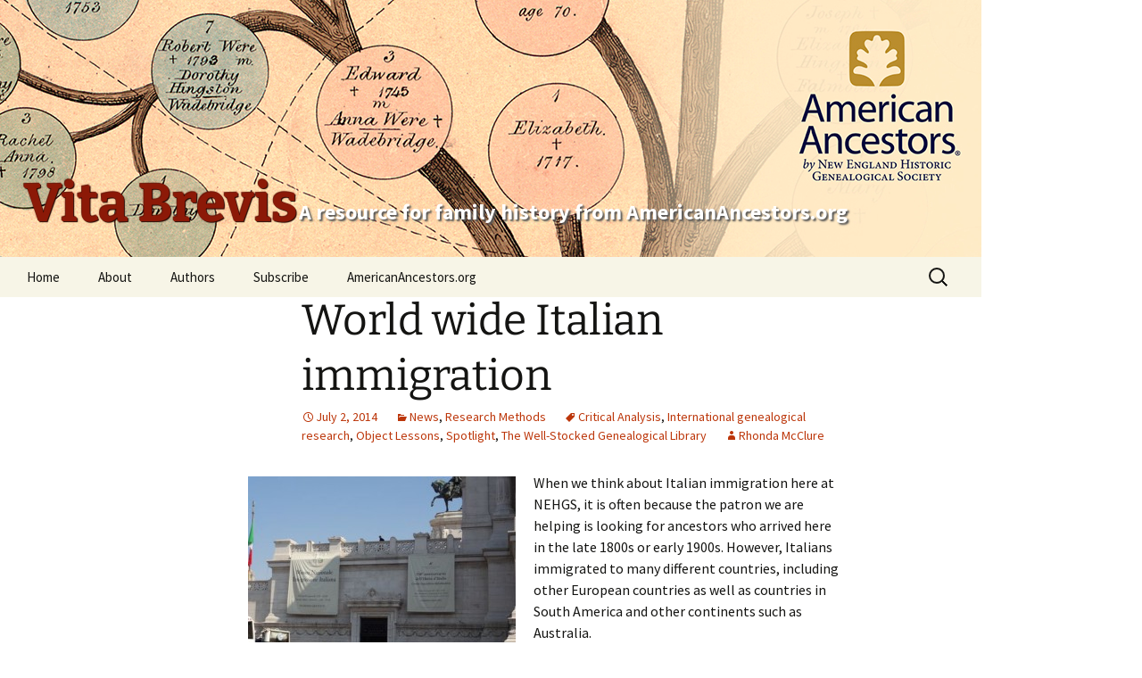

--- FILE ---
content_type: text/html; charset=UTF-8
request_url: https://wp.vitabrevis.americanancestors.org/2014/07/world-wide-italian-immigration/
body_size: 87000
content:
<!DOCTYPE html>
<!--[if IE 7]>
<html class="ie ie7" lang="en-US">
<![endif]-->
<!--[if IE 8]>
<html class="ie ie8" lang="en-US">
<![endif]-->
<!--[if !(IE 7) | !(IE 8)  ]><!-->
<html lang="en-US">
<!--<![endif]-->
<head>
<!-- Google tag (gtag.js) -->
<script async src="https://www.googletagmanager.com/gtag/js?id=G-WYYBXMV5KQ"></script>
<script>
  window.dataLayer = window.dataLayer || [];
  function gtag(){dataLayer.push(arguments);}
  gtag('js', new Date());

  gtag('config', 'G-WYYBXMV5KQ');
</script>
	<script src="//cdn.optimizely.com/js/569740985.js"></script>
	<meta charset="UTF-8">
	<meta name="robots" content="noindex">
	<meta name="viewport" content="width=device-width">
	<title>World wide Italian immigration | Vita Brevis</title>
	<link rel="profile" href="http://gmpg.org/xfn/11">
	<link rel="pingback" href="https://wp.vitabrevis.americanancestors.org/xmlrpc.php">
	<!--[if lt IE 9]>
	<script src="https://wp.vitabrevis.americanancestors.org/wp-content/themes/twentythirteen/js/html5.js"></script>
	<![endif]-->
	<meta name='robots' content='max-image-preview:large' />
<link rel='dns-prefetch' href='//secure.gravatar.com' />
<link rel='dns-prefetch' href='//v0.wordpress.com' />
<link rel='dns-prefetch' href='//jetpack.wordpress.com' />
<link rel='dns-prefetch' href='//s0.wp.com' />
<link rel='dns-prefetch' href='//public-api.wordpress.com' />
<link rel='dns-prefetch' href='//0.gravatar.com' />
<link rel='dns-prefetch' href='//1.gravatar.com' />
<link rel='dns-prefetch' href='//2.gravatar.com' />
<link rel="alternate" type="application/rss+xml" title="Vita Brevis &raquo; Feed" href="https://wp.vitabrevis.americanancestors.org/feed/" />
<link rel="alternate" type="application/rss+xml" title="Vita Brevis &raquo; Comments Feed" href="https://wp.vitabrevis.americanancestors.org/comments/feed/" />
<link rel="alternate" type="application/rss+xml" title="Vita Brevis &raquo; World wide Italian immigration Comments Feed" href="https://wp.vitabrevis.americanancestors.org/2014/07/world-wide-italian-immigration/feed/" />
<script>
window._wpemojiSettings = {"baseUrl":"https:\/\/s.w.org\/images\/core\/emoji\/14.0.0\/72x72\/","ext":".png","svgUrl":"https:\/\/s.w.org\/images\/core\/emoji\/14.0.0\/svg\/","svgExt":".svg","source":{"concatemoji":"https:\/\/wp.vitabrevis.americanancestors.org\/wp-includes\/js\/wp-emoji-release.min.js?ver=6.4.7"}};
/*! This file is auto-generated */
!function(i,n){var o,s,e;function c(e){try{var t={supportTests:e,timestamp:(new Date).valueOf()};sessionStorage.setItem(o,JSON.stringify(t))}catch(e){}}function p(e,t,n){e.clearRect(0,0,e.canvas.width,e.canvas.height),e.fillText(t,0,0);var t=new Uint32Array(e.getImageData(0,0,e.canvas.width,e.canvas.height).data),r=(e.clearRect(0,0,e.canvas.width,e.canvas.height),e.fillText(n,0,0),new Uint32Array(e.getImageData(0,0,e.canvas.width,e.canvas.height).data));return t.every(function(e,t){return e===r[t]})}function u(e,t,n){switch(t){case"flag":return n(e,"\ud83c\udff3\ufe0f\u200d\u26a7\ufe0f","\ud83c\udff3\ufe0f\u200b\u26a7\ufe0f")?!1:!n(e,"\ud83c\uddfa\ud83c\uddf3","\ud83c\uddfa\u200b\ud83c\uddf3")&&!n(e,"\ud83c\udff4\udb40\udc67\udb40\udc62\udb40\udc65\udb40\udc6e\udb40\udc67\udb40\udc7f","\ud83c\udff4\u200b\udb40\udc67\u200b\udb40\udc62\u200b\udb40\udc65\u200b\udb40\udc6e\u200b\udb40\udc67\u200b\udb40\udc7f");case"emoji":return!n(e,"\ud83e\udef1\ud83c\udffb\u200d\ud83e\udef2\ud83c\udfff","\ud83e\udef1\ud83c\udffb\u200b\ud83e\udef2\ud83c\udfff")}return!1}function f(e,t,n){var r="undefined"!=typeof WorkerGlobalScope&&self instanceof WorkerGlobalScope?new OffscreenCanvas(300,150):i.createElement("canvas"),a=r.getContext("2d",{willReadFrequently:!0}),o=(a.textBaseline="top",a.font="600 32px Arial",{});return e.forEach(function(e){o[e]=t(a,e,n)}),o}function t(e){var t=i.createElement("script");t.src=e,t.defer=!0,i.head.appendChild(t)}"undefined"!=typeof Promise&&(o="wpEmojiSettingsSupports",s=["flag","emoji"],n.supports={everything:!0,everythingExceptFlag:!0},e=new Promise(function(e){i.addEventListener("DOMContentLoaded",e,{once:!0})}),new Promise(function(t){var n=function(){try{var e=JSON.parse(sessionStorage.getItem(o));if("object"==typeof e&&"number"==typeof e.timestamp&&(new Date).valueOf()<e.timestamp+604800&&"object"==typeof e.supportTests)return e.supportTests}catch(e){}return null}();if(!n){if("undefined"!=typeof Worker&&"undefined"!=typeof OffscreenCanvas&&"undefined"!=typeof URL&&URL.createObjectURL&&"undefined"!=typeof Blob)try{var e="postMessage("+f.toString()+"("+[JSON.stringify(s),u.toString(),p.toString()].join(",")+"));",r=new Blob([e],{type:"text/javascript"}),a=new Worker(URL.createObjectURL(r),{name:"wpTestEmojiSupports"});return void(a.onmessage=function(e){c(n=e.data),a.terminate(),t(n)})}catch(e){}c(n=f(s,u,p))}t(n)}).then(function(e){for(var t in e)n.supports[t]=e[t],n.supports.everything=n.supports.everything&&n.supports[t],"flag"!==t&&(n.supports.everythingExceptFlag=n.supports.everythingExceptFlag&&n.supports[t]);n.supports.everythingExceptFlag=n.supports.everythingExceptFlag&&!n.supports.flag,n.DOMReady=!1,n.readyCallback=function(){n.DOMReady=!0}}).then(function(){return e}).then(function(){var e;n.supports.everything||(n.readyCallback(),(e=n.source||{}).concatemoji?t(e.concatemoji):e.wpemoji&&e.twemoji&&(t(e.twemoji),t(e.wpemoji)))}))}((window,document),window._wpemojiSettings);
</script>
<style id='wp-emoji-styles-inline-css'>

	img.wp-smiley, img.emoji {
		display: inline !important;
		border: none !important;
		box-shadow: none !important;
		height: 1em !important;
		width: 1em !important;
		margin: 0 0.07em !important;
		vertical-align: -0.1em !important;
		background: none !important;
		padding: 0 !important;
	}
</style>
<link rel='stylesheet' id='wp-block-library-css' href='https://wp.vitabrevis.americanancestors.org/wp-includes/css/dist/block-library/style.min.css?ver=6.4.7' media='all' />
<style id='wp-block-library-theme-inline-css'>
.wp-block-audio figcaption{color:#555;font-size:13px;text-align:center}.is-dark-theme .wp-block-audio figcaption{color:hsla(0,0%,100%,.65)}.wp-block-audio{margin:0 0 1em}.wp-block-code{border:1px solid #ccc;border-radius:4px;font-family:Menlo,Consolas,monaco,monospace;padding:.8em 1em}.wp-block-embed figcaption{color:#555;font-size:13px;text-align:center}.is-dark-theme .wp-block-embed figcaption{color:hsla(0,0%,100%,.65)}.wp-block-embed{margin:0 0 1em}.blocks-gallery-caption{color:#555;font-size:13px;text-align:center}.is-dark-theme .blocks-gallery-caption{color:hsla(0,0%,100%,.65)}.wp-block-image figcaption{color:#555;font-size:13px;text-align:center}.is-dark-theme .wp-block-image figcaption{color:hsla(0,0%,100%,.65)}.wp-block-image{margin:0 0 1em}.wp-block-pullquote{border-bottom:4px solid;border-top:4px solid;color:currentColor;margin-bottom:1.75em}.wp-block-pullquote cite,.wp-block-pullquote footer,.wp-block-pullquote__citation{color:currentColor;font-size:.8125em;font-style:normal;text-transform:uppercase}.wp-block-quote{border-left:.25em solid;margin:0 0 1.75em;padding-left:1em}.wp-block-quote cite,.wp-block-quote footer{color:currentColor;font-size:.8125em;font-style:normal;position:relative}.wp-block-quote.has-text-align-right{border-left:none;border-right:.25em solid;padding-left:0;padding-right:1em}.wp-block-quote.has-text-align-center{border:none;padding-left:0}.wp-block-quote.is-large,.wp-block-quote.is-style-large,.wp-block-quote.is-style-plain{border:none}.wp-block-search .wp-block-search__label{font-weight:700}.wp-block-search__button{border:1px solid #ccc;padding:.375em .625em}:where(.wp-block-group.has-background){padding:1.25em 2.375em}.wp-block-separator.has-css-opacity{opacity:.4}.wp-block-separator{border:none;border-bottom:2px solid;margin-left:auto;margin-right:auto}.wp-block-separator.has-alpha-channel-opacity{opacity:1}.wp-block-separator:not(.is-style-wide):not(.is-style-dots){width:100px}.wp-block-separator.has-background:not(.is-style-dots){border-bottom:none;height:1px}.wp-block-separator.has-background:not(.is-style-wide):not(.is-style-dots){height:2px}.wp-block-table{margin:0 0 1em}.wp-block-table td,.wp-block-table th{word-break:normal}.wp-block-table figcaption{color:#555;font-size:13px;text-align:center}.is-dark-theme .wp-block-table figcaption{color:hsla(0,0%,100%,.65)}.wp-block-video figcaption{color:#555;font-size:13px;text-align:center}.is-dark-theme .wp-block-video figcaption{color:hsla(0,0%,100%,.65)}.wp-block-video{margin:0 0 1em}.wp-block-template-part.has-background{margin-bottom:0;margin-top:0;padding:1.25em 2.375em}
</style>
<link rel='stylesheet' id='mediaelement-css' href='https://wp.vitabrevis.americanancestors.org/wp-includes/js/mediaelement/mediaelementplayer-legacy.min.css?ver=4.2.17' media='all' />
<link rel='stylesheet' id='wp-mediaelement-css' href='https://wp.vitabrevis.americanancestors.org/wp-includes/js/mediaelement/wp-mediaelement.min.css?ver=6.4.7' media='all' />
<style id='jetpack-sharing-buttons-style-inline-css'>
.jetpack-sharing-buttons__services-list{display:flex;flex-direction:row;flex-wrap:wrap;gap:0;list-style-type:none;margin:5px;padding:0}.jetpack-sharing-buttons__services-list.has-small-icon-size{font-size:12px}.jetpack-sharing-buttons__services-list.has-normal-icon-size{font-size:16px}.jetpack-sharing-buttons__services-list.has-large-icon-size{font-size:24px}.jetpack-sharing-buttons__services-list.has-huge-icon-size{font-size:36px}@media print{.jetpack-sharing-buttons__services-list{display:none!important}}.editor-styles-wrapper .wp-block-jetpack-sharing-buttons{gap:0;padding-inline-start:0}ul.jetpack-sharing-buttons__services-list.has-background{padding:1.25em 2.375em}
</style>
<style id='classic-theme-styles-inline-css'>
/*! This file is auto-generated */
.wp-block-button__link{color:#fff;background-color:#32373c;border-radius:9999px;box-shadow:none;text-decoration:none;padding:calc(.667em + 2px) calc(1.333em + 2px);font-size:1.125em}.wp-block-file__button{background:#32373c;color:#fff;text-decoration:none}
</style>
<style id='global-styles-inline-css'>
body{--wp--preset--color--black: #000000;--wp--preset--color--cyan-bluish-gray: #abb8c3;--wp--preset--color--white: #fff;--wp--preset--color--pale-pink: #f78da7;--wp--preset--color--vivid-red: #cf2e2e;--wp--preset--color--luminous-vivid-orange: #ff6900;--wp--preset--color--luminous-vivid-amber: #fcb900;--wp--preset--color--light-green-cyan: #7bdcb5;--wp--preset--color--vivid-green-cyan: #00d084;--wp--preset--color--pale-cyan-blue: #8ed1fc;--wp--preset--color--vivid-cyan-blue: #0693e3;--wp--preset--color--vivid-purple: #9b51e0;--wp--preset--color--dark-gray: #141412;--wp--preset--color--red: #bc360a;--wp--preset--color--medium-orange: #db572f;--wp--preset--color--light-orange: #ea9629;--wp--preset--color--yellow: #fbca3c;--wp--preset--color--dark-brown: #220e10;--wp--preset--color--medium-brown: #722d19;--wp--preset--color--light-brown: #eadaa6;--wp--preset--color--beige: #e8e5ce;--wp--preset--color--off-white: #f7f5e7;--wp--preset--gradient--vivid-cyan-blue-to-vivid-purple: linear-gradient(135deg,rgba(6,147,227,1) 0%,rgb(155,81,224) 100%);--wp--preset--gradient--light-green-cyan-to-vivid-green-cyan: linear-gradient(135deg,rgb(122,220,180) 0%,rgb(0,208,130) 100%);--wp--preset--gradient--luminous-vivid-amber-to-luminous-vivid-orange: linear-gradient(135deg,rgba(252,185,0,1) 0%,rgba(255,105,0,1) 100%);--wp--preset--gradient--luminous-vivid-orange-to-vivid-red: linear-gradient(135deg,rgba(255,105,0,1) 0%,rgb(207,46,46) 100%);--wp--preset--gradient--very-light-gray-to-cyan-bluish-gray: linear-gradient(135deg,rgb(238,238,238) 0%,rgb(169,184,195) 100%);--wp--preset--gradient--cool-to-warm-spectrum: linear-gradient(135deg,rgb(74,234,220) 0%,rgb(151,120,209) 20%,rgb(207,42,186) 40%,rgb(238,44,130) 60%,rgb(251,105,98) 80%,rgb(254,248,76) 100%);--wp--preset--gradient--blush-light-purple: linear-gradient(135deg,rgb(255,206,236) 0%,rgb(152,150,240) 100%);--wp--preset--gradient--blush-bordeaux: linear-gradient(135deg,rgb(254,205,165) 0%,rgb(254,45,45) 50%,rgb(107,0,62) 100%);--wp--preset--gradient--luminous-dusk: linear-gradient(135deg,rgb(255,203,112) 0%,rgb(199,81,192) 50%,rgb(65,88,208) 100%);--wp--preset--gradient--pale-ocean: linear-gradient(135deg,rgb(255,245,203) 0%,rgb(182,227,212) 50%,rgb(51,167,181) 100%);--wp--preset--gradient--electric-grass: linear-gradient(135deg,rgb(202,248,128) 0%,rgb(113,206,126) 100%);--wp--preset--gradient--midnight: linear-gradient(135deg,rgb(2,3,129) 0%,rgb(40,116,252) 100%);--wp--preset--gradient--autumn-brown: linear-gradient(135deg, rgba(226,45,15,1) 0%, rgba(158,25,13,1) 100%);--wp--preset--gradient--sunset-yellow: linear-gradient(135deg, rgba(233,139,41,1) 0%, rgba(238,179,95,1) 100%);--wp--preset--gradient--light-sky: linear-gradient(135deg,rgba(228,228,228,1.0) 0%,rgba(208,225,252,1.0) 100%);--wp--preset--gradient--dark-sky: linear-gradient(135deg,rgba(0,0,0,1.0) 0%,rgba(56,61,69,1.0) 100%);--wp--preset--font-size--small: 13px;--wp--preset--font-size--medium: 20px;--wp--preset--font-size--large: 36px;--wp--preset--font-size--x-large: 42px;--wp--preset--spacing--20: 0.44rem;--wp--preset--spacing--30: 0.67rem;--wp--preset--spacing--40: 1rem;--wp--preset--spacing--50: 1.5rem;--wp--preset--spacing--60: 2.25rem;--wp--preset--spacing--70: 3.38rem;--wp--preset--spacing--80: 5.06rem;--wp--preset--shadow--natural: 6px 6px 9px rgba(0, 0, 0, 0.2);--wp--preset--shadow--deep: 12px 12px 50px rgba(0, 0, 0, 0.4);--wp--preset--shadow--sharp: 6px 6px 0px rgba(0, 0, 0, 0.2);--wp--preset--shadow--outlined: 6px 6px 0px -3px rgba(255, 255, 255, 1), 6px 6px rgba(0, 0, 0, 1);--wp--preset--shadow--crisp: 6px 6px 0px rgba(0, 0, 0, 1);}:where(.is-layout-flex){gap: 0.5em;}:where(.is-layout-grid){gap: 0.5em;}body .is-layout-flow > .alignleft{float: left;margin-inline-start: 0;margin-inline-end: 2em;}body .is-layout-flow > .alignright{float: right;margin-inline-start: 2em;margin-inline-end: 0;}body .is-layout-flow > .aligncenter{margin-left: auto !important;margin-right: auto !important;}body .is-layout-constrained > .alignleft{float: left;margin-inline-start: 0;margin-inline-end: 2em;}body .is-layout-constrained > .alignright{float: right;margin-inline-start: 2em;margin-inline-end: 0;}body .is-layout-constrained > .aligncenter{margin-left: auto !important;margin-right: auto !important;}body .is-layout-constrained > :where(:not(.alignleft):not(.alignright):not(.alignfull)){max-width: var(--wp--style--global--content-size);margin-left: auto !important;margin-right: auto !important;}body .is-layout-constrained > .alignwide{max-width: var(--wp--style--global--wide-size);}body .is-layout-flex{display: flex;}body .is-layout-flex{flex-wrap: wrap;align-items: center;}body .is-layout-flex > *{margin: 0;}body .is-layout-grid{display: grid;}body .is-layout-grid > *{margin: 0;}:where(.wp-block-columns.is-layout-flex){gap: 2em;}:where(.wp-block-columns.is-layout-grid){gap: 2em;}:where(.wp-block-post-template.is-layout-flex){gap: 1.25em;}:where(.wp-block-post-template.is-layout-grid){gap: 1.25em;}.has-black-color{color: var(--wp--preset--color--black) !important;}.has-cyan-bluish-gray-color{color: var(--wp--preset--color--cyan-bluish-gray) !important;}.has-white-color{color: var(--wp--preset--color--white) !important;}.has-pale-pink-color{color: var(--wp--preset--color--pale-pink) !important;}.has-vivid-red-color{color: var(--wp--preset--color--vivid-red) !important;}.has-luminous-vivid-orange-color{color: var(--wp--preset--color--luminous-vivid-orange) !important;}.has-luminous-vivid-amber-color{color: var(--wp--preset--color--luminous-vivid-amber) !important;}.has-light-green-cyan-color{color: var(--wp--preset--color--light-green-cyan) !important;}.has-vivid-green-cyan-color{color: var(--wp--preset--color--vivid-green-cyan) !important;}.has-pale-cyan-blue-color{color: var(--wp--preset--color--pale-cyan-blue) !important;}.has-vivid-cyan-blue-color{color: var(--wp--preset--color--vivid-cyan-blue) !important;}.has-vivid-purple-color{color: var(--wp--preset--color--vivid-purple) !important;}.has-black-background-color{background-color: var(--wp--preset--color--black) !important;}.has-cyan-bluish-gray-background-color{background-color: var(--wp--preset--color--cyan-bluish-gray) !important;}.has-white-background-color{background-color: var(--wp--preset--color--white) !important;}.has-pale-pink-background-color{background-color: var(--wp--preset--color--pale-pink) !important;}.has-vivid-red-background-color{background-color: var(--wp--preset--color--vivid-red) !important;}.has-luminous-vivid-orange-background-color{background-color: var(--wp--preset--color--luminous-vivid-orange) !important;}.has-luminous-vivid-amber-background-color{background-color: var(--wp--preset--color--luminous-vivid-amber) !important;}.has-light-green-cyan-background-color{background-color: var(--wp--preset--color--light-green-cyan) !important;}.has-vivid-green-cyan-background-color{background-color: var(--wp--preset--color--vivid-green-cyan) !important;}.has-pale-cyan-blue-background-color{background-color: var(--wp--preset--color--pale-cyan-blue) !important;}.has-vivid-cyan-blue-background-color{background-color: var(--wp--preset--color--vivid-cyan-blue) !important;}.has-vivid-purple-background-color{background-color: var(--wp--preset--color--vivid-purple) !important;}.has-black-border-color{border-color: var(--wp--preset--color--black) !important;}.has-cyan-bluish-gray-border-color{border-color: var(--wp--preset--color--cyan-bluish-gray) !important;}.has-white-border-color{border-color: var(--wp--preset--color--white) !important;}.has-pale-pink-border-color{border-color: var(--wp--preset--color--pale-pink) !important;}.has-vivid-red-border-color{border-color: var(--wp--preset--color--vivid-red) !important;}.has-luminous-vivid-orange-border-color{border-color: var(--wp--preset--color--luminous-vivid-orange) !important;}.has-luminous-vivid-amber-border-color{border-color: var(--wp--preset--color--luminous-vivid-amber) !important;}.has-light-green-cyan-border-color{border-color: var(--wp--preset--color--light-green-cyan) !important;}.has-vivid-green-cyan-border-color{border-color: var(--wp--preset--color--vivid-green-cyan) !important;}.has-pale-cyan-blue-border-color{border-color: var(--wp--preset--color--pale-cyan-blue) !important;}.has-vivid-cyan-blue-border-color{border-color: var(--wp--preset--color--vivid-cyan-blue) !important;}.has-vivid-purple-border-color{border-color: var(--wp--preset--color--vivid-purple) !important;}.has-vivid-cyan-blue-to-vivid-purple-gradient-background{background: var(--wp--preset--gradient--vivid-cyan-blue-to-vivid-purple) !important;}.has-light-green-cyan-to-vivid-green-cyan-gradient-background{background: var(--wp--preset--gradient--light-green-cyan-to-vivid-green-cyan) !important;}.has-luminous-vivid-amber-to-luminous-vivid-orange-gradient-background{background: var(--wp--preset--gradient--luminous-vivid-amber-to-luminous-vivid-orange) !important;}.has-luminous-vivid-orange-to-vivid-red-gradient-background{background: var(--wp--preset--gradient--luminous-vivid-orange-to-vivid-red) !important;}.has-very-light-gray-to-cyan-bluish-gray-gradient-background{background: var(--wp--preset--gradient--very-light-gray-to-cyan-bluish-gray) !important;}.has-cool-to-warm-spectrum-gradient-background{background: var(--wp--preset--gradient--cool-to-warm-spectrum) !important;}.has-blush-light-purple-gradient-background{background: var(--wp--preset--gradient--blush-light-purple) !important;}.has-blush-bordeaux-gradient-background{background: var(--wp--preset--gradient--blush-bordeaux) !important;}.has-luminous-dusk-gradient-background{background: var(--wp--preset--gradient--luminous-dusk) !important;}.has-pale-ocean-gradient-background{background: var(--wp--preset--gradient--pale-ocean) !important;}.has-electric-grass-gradient-background{background: var(--wp--preset--gradient--electric-grass) !important;}.has-midnight-gradient-background{background: var(--wp--preset--gradient--midnight) !important;}.has-small-font-size{font-size: var(--wp--preset--font-size--small) !important;}.has-medium-font-size{font-size: var(--wp--preset--font-size--medium) !important;}.has-large-font-size{font-size: var(--wp--preset--font-size--large) !important;}.has-x-large-font-size{font-size: var(--wp--preset--font-size--x-large) !important;}
.wp-block-navigation a:where(:not(.wp-element-button)){color: inherit;}
:where(.wp-block-post-template.is-layout-flex){gap: 1.25em;}:where(.wp-block-post-template.is-layout-grid){gap: 1.25em;}
:where(.wp-block-columns.is-layout-flex){gap: 2em;}:where(.wp-block-columns.is-layout-grid){gap: 2em;}
.wp-block-pullquote{font-size: 1.5em;line-height: 1.6;}
</style>
<link rel='stylesheet' id='ppress-frontend-css' href='https://wp.vitabrevis.americanancestors.org/wp-content/plugins/wp-user-avatar/assets/css/frontend.min.css?ver=4.16.8' media='all' />
<link rel='stylesheet' id='ppress-flatpickr-css' href='https://wp.vitabrevis.americanancestors.org/wp-content/plugins/wp-user-avatar/assets/flatpickr/flatpickr.min.css?ver=4.16.8' media='all' />
<link rel='stylesheet' id='ppress-select2-css' href='https://wp.vitabrevis.americanancestors.org/wp-content/plugins/wp-user-avatar/assets/select2/select2.min.css?ver=6.4.7' media='all' />
<link rel='stylesheet' id='twentythirteen-fonts-css' href='https://wp.vitabrevis.americanancestors.org/wp-content/themes/twentythirteen/fonts/source-sans-pro-plus-bitter.css?ver=20230328' media='all' />
<link rel='stylesheet' id='genericons-css' href='https://wp.vitabrevis.americanancestors.org/wp-content/plugins/jetpack/_inc/genericons/genericons/genericons.css?ver=3.1' media='all' />
<link rel='stylesheet' id='twentythirteen-style-css' href='https://wp.vitabrevis.americanancestors.org/wp-content/themes/twentythirteen-child/style.css?ver=20230808' media='all' />
<link rel='stylesheet' id='twentythirteen-block-style-css' href='https://wp.vitabrevis.americanancestors.org/wp-content/themes/twentythirteen/css/blocks.css?ver=20230621' media='all' />
<link rel='stylesheet' id='social-logos-css' href='https://wp.vitabrevis.americanancestors.org/wp-content/plugins/jetpack/_inc/social-logos/social-logos.min.css?ver=13.6.1' media='all' />
<link rel='stylesheet' id='jetpack_css-css' href='https://wp.vitabrevis.americanancestors.org/wp-content/plugins/jetpack/css/jetpack.css?ver=13.6.1' media='all' />
<script src="https://wp.vitabrevis.americanancestors.org/wp-includes/js/jquery/jquery.min.js?ver=3.7.1" id="jquery-core-js"></script>
<script src="https://wp.vitabrevis.americanancestors.org/wp-includes/js/jquery/jquery-migrate.min.js?ver=3.4.1" id="jquery-migrate-js"></script>
<script src="https://wp.vitabrevis.americanancestors.org/wp-content/plugins/wp-user-avatar/assets/flatpickr/flatpickr.min.js?ver=4.16.8" id="ppress-flatpickr-js"></script>
<script src="https://wp.vitabrevis.americanancestors.org/wp-content/plugins/wp-user-avatar/assets/select2/select2.min.js?ver=4.16.8" id="ppress-select2-js"></script>
<link rel="https://api.w.org/" href="https://wp.vitabrevis.americanancestors.org/wp-json/" /><link rel="alternate" type="application/json" href="https://wp.vitabrevis.americanancestors.org/wp-json/wp/v2/posts/1292" /><link rel="EditURI" type="application/rsd+xml" title="RSD" href="https://wp.vitabrevis.americanancestors.org/xmlrpc.php?rsd" />
<meta name="generator" content="WordPress 6.4.7" />
<link rel="canonical" href="https://wp.vitabrevis.americanancestors.org/2014/07/world-wide-italian-immigration/" />
<link rel='shortlink' href='https://wp.me/p4eyrj-kQ' />
<link rel="alternate" type="application/json+oembed" href="https://wp.vitabrevis.americanancestors.org/wp-json/oembed/1.0/embed?url=https%3A%2F%2Fwp.vitabrevis.americanancestors.org%2F2014%2F07%2Fworld-wide-italian-immigration%2F" />
<link rel="alternate" type="text/xml+oembed" href="https://wp.vitabrevis.americanancestors.org/wp-json/oembed/1.0/embed?url=https%3A%2F%2Fwp.vitabrevis.americanancestors.org%2F2014%2F07%2Fworld-wide-italian-immigration%2F&#038;format=xml" />
<style>.recentcomments a{display:inline !important;padding:0 !important;margin:0 !important;}</style>	<style type="text/css" id="twentythirteen-header-css">
			.site-title,
		.site-description {
			color: #8c1907;
		}
		</style>
	
<!-- Jetpack Open Graph Tags -->
<meta property="og:type" content="article" />
<meta property="og:title" content="World wide Italian immigration" />
<meta property="og:url" content="https://wp.vitabrevis.americanancestors.org/2014/07/world-wide-italian-immigration/" />
<meta property="og:description" content="When we think about Italian immigration here at NEHGS, it is often because the patron we are helping is looking for ancestors who arrived here in the late 1800s or early 1900s. However, Italians im…" />
<meta property="article:published_time" content="2014-07-02T13:31:37+00:00" />
<meta property="article:modified_time" content="2014-09-11T15:16:10+00:00" />
<meta property="og:site_name" content="Vita Brevis" />
<meta property="og:image" content="http://vita-brevis.org/wp-content/uploads/2014/06/museo-nazionale-emigrazione-italiana-300x225.jpg" />
<meta property="og:image:width" content="300" />
<meta property="og:image:height" content="225" />
<meta property="og:image:alt" content="museo nazionale emigrazione italiana" />
<meta property="og:locale" content="en_US" />
<meta name="twitter:site" content="@AncestorExperts" />
<meta name="twitter:text:title" content="World wide Italian immigration" />
<meta name="twitter:image" content="http://vita-brevis.org/wp-content/uploads/2014/06/museo-nazionale-emigrazione-italiana-300x225.jpg?w=640" />
<meta name="twitter:image:alt" content="museo nazionale emigrazione italiana" />
<meta name="twitter:card" content="summary_large_image" />

<!-- End Jetpack Open Graph Tags -->
	
	<!-- TypeKit embed code -->
	<script type="text/javascript" src="//use.typekit.net/xok3lft.js"></script>
	<script type="text/javascript">try{Typekit.load();}catch(e){}</script>
</head>

<body class="post-template-default single single-post postid-1292 single-format-standard wp-embed-responsive">
	<div id="page" class="hfeed site">
		<header id="masthead" class="site-header" role="banner">
			<a class="home-link" href="https://wp.vitabrevis.americanancestors.org/" title="Vita Brevis" rel="home">
				<h1 class="site-title">Vita Brevis</h1>
				<h2 class="site-description">A resource for family history from AmericanAncestors.org</h2>
			</a>

			<div id="navbar" class="navbar">
				<nav id="site-navigation" class="navigation main-navigation" role="navigation">
					<h3 class="menu-toggle">Menu</h3>
					<a class="screen-reader-text skip-link" href="#content" title="Skip to content">Skip to content</a>
					<div class="menu-menu-1-container"><ul id="menu-menu-1" class="nav-menu"><li id="menu-item-21" class="menu-item menu-item-type-custom menu-item-object-custom menu-item-21"><a href="http://vita-brevis.org/">Home</a></li>
<li id="menu-item-23" class="menu-item menu-item-type-post_type menu-item-object-post menu-item-23"><a href="https://wp.vitabrevis.americanancestors.org/2014/01/generatio-longa-vita-brevis/">About</a></li>
<li id="menu-item-24" class="menu-item menu-item-type-custom menu-item-object-custom menu-item-has-children menu-item-24"><a href="#">Authors</a>
<ul class="sub-menu">
	<li id="menu-item-491" class="menu-item menu-item-type-custom menu-item-object-custom menu-item-491"><a href="/author/randerson">Robert Charles Anderson</a></li>
	<li id="menu-item-19356" class="menu-item menu-item-type-custom menu-item-object-custom menu-item-19356"><a href="/author/cchild">Christopher C. Child</a></li>
	<li id="menu-item-492" class="menu-item menu-item-type-custom menu-item-object-custom menu-item-492"><a href="/author/ssteward">Scott Steward</a></li>
	<li id="menu-item-493" class="menu-item menu-item-type-custom menu-item-object-custom menu-item-493"><a href="/author/acwilliams">Alicia Crane Williams</a></li>
	<li id="menu-item-476" class="menu-item menu-item-type-custom menu-item-object-custom menu-item-has-children menu-item-476"><a href="#">A-F</a>
	<ul class="sub-menu">
		<li id="menu-item-19359" class="menu-item menu-item-type-custom menu-item-object-custom menu-item-19359"><a href="/author/raddison/">Raymond Addison</a></li>
		<li id="menu-item-85" class="menu-item menu-item-type-custom menu-item-object-custom menu-item-85"><a href="/author/randerson">Robert Charles Anderson</a></li>
		<li id="menu-item-1467" class="menu-item menu-item-type-custom menu-item-object-custom menu-item-1467"><a href="/author/jamos">Jason Amos</a></li>
		<li id="menu-item-1464" class="menu-item menu-item-type-custom menu-item-object-custom menu-item-1464"><a href="/author/ebaldoni">Emily Baldoni</a></li>
		<li id="menu-item-479" class="menu-item menu-item-type-custom menu-item-object-custom menu-item-479"><a href="/author/sbenny">Sally Benny</a></li>
		<li id="menu-item-1481" class="menu-item menu-item-type-custom menu-item-object-custom menu-item-1481"><a href="/author/nbernard">Nancy Bernard</a></li>
		<li id="menu-item-1474" class="menu-item menu-item-type-custom menu-item-object-custom menu-item-1474"><a href="/author/lbetlock">Lynn Betlock</a></li>
		<li id="menu-item-1475" class="menu-item menu-item-type-custom menu-item-object-custom menu-item-1475"><a href="/author/lbrown">Laura Brown</a></li>
		<li id="menu-item-1484" class="menu-item menu-item-type-custom menu-item-object-custom menu-item-1484"><a href="/author/scall">Stephanie Call</a></li>
		<li id="menu-item-480" class="menu-item menu-item-type-custom menu-item-object-custom menu-item-480"><a href="/author/cchild">Christopher C. Child</a></li>
		<li id="menu-item-481" class="menu-item menu-item-type-custom menu-item-object-custom menu-item-481"><a href="/author/rcrandall">Ralph Crandall</a></li>
		<li id="menu-item-482" class="menu-item menu-item-type-custom menu-item-object-custom menu-item-482"><a href="/author/ldalal">Lael Dalal</a></li>
		<li id="menu-item-1479" class="menu-item menu-item-type-custom menu-item-object-custom menu-item-1479"><a href="/author/mdaly">Marie Daly</a></li>
		<li id="menu-item-483" class="menu-item menu-item-type-custom menu-item-object-custom menu-item-483"><a href="/author/ddearborn">David Dearborn</a></li>
		<li id="menu-item-19357" class="menu-item menu-item-type-custom menu-item-object-custom menu-item-19357"><a href="/author/sdery">Sarah Dery</a></li>
		<li id="menu-item-1485" class="menu-item menu-item-type-custom menu-item-object-custom menu-item-1485"><a href="/author/sdoerfler">Sheilagh Doerfler</a></li>
		<li id="menu-item-1488" class="menu-item menu-item-type-custom menu-item-object-custom menu-item-1488"><a href="/author/tdreyer">Tom Dreyer</a></li>
		<li id="menu-item-1472" class="menu-item menu-item-type-custom menu-item-object-custom menu-item-1472"><a href="/author/kfahy">Katrina Fahy</a></li>
		<li id="menu-item-1477" class="menu-item menu-item-type-custom menu-item-object-custom menu-item-1477"><a href="/author/lfulton">Lindsay Fulton</a></li>
	</ul>
</li>
	<li id="menu-item-477" class="menu-item menu-item-type-custom menu-item-object-custom menu-item-has-children menu-item-477"><a href="#">G-O</a>
	<ul class="sub-menu">
		<li id="menu-item-1489" class="menu-item menu-item-type-custom menu-item-object-custom menu-item-1489"><a href="/author/zgarceau">Zachary Garceau</a></li>
		<li id="menu-item-1468" class="menu-item menu-item-type-custom menu-item-object-custom menu-item-1468"><a href="/author/jgarner">Judi Garner</a></li>
		<li id="menu-item-86" class="menu-item menu-item-type-custom menu-item-object-custom menu-item-86"><a href="/author/andyhd">Andy Hanson-Dvoracek</a></li>
		<li id="menu-item-484" class="menu-item menu-item-type-custom menu-item-object-custom menu-item-484"><a href="/author/hherzer">Helen Herzer</a></li>
		<li id="menu-item-1466" class="menu-item menu-item-type-custom menu-item-object-custom menu-item-1466"><a href="/author/hhoff">Henry Hoff</a></li>
		<li id="menu-item-148" class="menu-item menu-item-type-custom menu-item-object-custom menu-item-148"><a href="/author/akane/">Alice Kane</a></li>
		<li id="menu-item-1469" class="menu-item menu-item-type-custom menu-item-object-custom menu-item-1469"><a href="/author/jkaplan">Johnna Kaplan</a></li>
		<li id="menu-item-1463" class="menu-item menu-item-type-custom menu-item-object-custom menu-item-1463"><a href="/author/akrea">Andrew Krea</a></li>
		<li id="menu-item-147" class="menu-item menu-item-type-custom menu-item-object-custom menu-item-147"><a href="/author/dalambert/">David Allen Lambert</a></li>
		<li id="menu-item-7041" class="menu-item menu-item-type-custom menu-item-object-custom menu-item-7041"><a href="/author/alawthers">Ann Lawthers</a></li>
		<li id="menu-item-10735" class="menu-item menu-item-type-custom menu-item-object-custom menu-item-10735"><a href="/author/dleclair">Don LeClair</a></li>
		<li id="menu-item-4394" class="menu-item menu-item-type-custom menu-item-object-custom menu-item-4394"><a href="/author/cclee">Christopher Lee</a></li>
		<li id="menu-item-1473" class="menu-item menu-item-type-custom menu-item-object-custom menu-item-1473"><a href="/author/klonergan">Katherine Lonergan</a></li>
		<li id="menu-item-1470" class="menu-item menu-item-type-custom menu-item-object-custom menu-item-1470"><a href="/author/jlucey">Judith Lucey</a></li>
		<li id="menu-item-485" class="menu-item menu-item-type-custom menu-item-object-custom menu-item-485"><a href="/author/jmaguire">Jean Maguire</a></li>
		<li id="menu-item-1482" class="menu-item menu-item-type-custom menu-item-object-custom menu-item-1482"><a href="/author/rmcclure">Rhonda McClure</a></li>
		<li id="menu-item-486" class="menu-item menu-item-type-custom menu-item-object-custom menu-item-486"><a href="/author/ameringolo">Anne Meringolo</a></li>
		<li id="menu-item-19358" class="menu-item menu-item-type-custom menu-item-object-custom menu-item-19358"><a href="/author/aovallechild/">Arlene Ovalle-Child</a></li>
	</ul>
</li>
	<li id="menu-item-478" class="menu-item menu-item-type-custom menu-item-object-custom menu-item-has-children menu-item-478"><a href="#">P-Z</a>
	<ul class="sub-menu">
		<li id="menu-item-1465" class="menu-item menu-item-type-custom menu-item-object-custom menu-item-1465"><a href="/author/epironti">Eileen Pironti</a></li>
		<li id="menu-item-10736" class="menu-item menu-item-type-custom menu-item-object-custom menu-item-10736"><a href="/author/mrogers">Molly Rogers</a></li>
		<li id="menu-item-487" class="menu-item menu-item-type-custom menu-item-object-custom menu-item-487"><a href="/author/drossi">Deb Rossi</a></li>
		<li id="menu-item-488" class="menu-item menu-item-type-custom menu-item-object-custom menu-item-488"><a href="/author/tsalls">Timothy Salls</a></li>
		<li id="menu-item-1480" class="menu-item menu-item-type-custom menu-item-object-custom menu-item-1480"><a href="/author/msiekman">Meaghan E. H. Siekman</a></li>
		<li id="menu-item-489" class="menu-item menu-item-type-custom menu-item-object-custom menu-item-489"><a href="/author/dbsimons">D. Brenton Simons</a></li>
		<li id="menu-item-1486" class="menu-item menu-item-type-custom menu-item-object-custom menu-item-1486"><a href="/author/ssloan">Susan Sloan</a></li>
		<li id="menu-item-25" class="menu-item menu-item-type-custom menu-item-object-custom menu-item-25"><a href="/author/ssteward">Scott Steward</a></li>
		<li id="menu-item-120" class="menu-item menu-item-type-custom menu-item-object-custom menu-item-120"><a href="/author/pstratton">Penny Stratton</a></li>
		<li id="menu-item-1487" class="menu-item menu-item-type-custom menu-item-object-custom menu-item-1487"><a href="/author/ssturgis">Sam Sturgis</a></li>
		<li id="menu-item-490" class="menu-item menu-item-type-custom menu-item-object-custom menu-item-490"><a href="/author/hsullmann">Helen Schatvet Ullmann</a></li>
		<li id="menu-item-1483" class="menu-item menu-item-type-custom menu-item-object-custom menu-item-1483"><a href="/author/rthompson">Roger Thompson</a></li>
		<li id="menu-item-146" class="menu-item menu-item-type-custom menu-item-object-custom menu-item-146"><a href="/author/lwalczak/">Leah Walczak</a></li>
		<li id="menu-item-1478" class="menu-item menu-item-type-custom menu-item-object-custom menu-item-1478"><a href="/author/lweston">Leslie A. Weston</a></li>
		<li id="menu-item-27" class="menu-item menu-item-type-custom menu-item-object-custom menu-item-27"><a href="/author/acwilliams">Alicia Crane Williams</a></li>
		<li id="menu-item-523" class="menu-item menu-item-type-custom menu-item-object-custom menu-item-523"><a href="/author/rwoods">Ryan Woods</a></li>
	</ul>
</li>
</ul>
</li>
<li id="menu-item-42" class="menu-item menu-item-type-post_type menu-item-object-page menu-item-42"><a href="https://wp.vitabrevis.americanancestors.org/subscribe/">Subscribe</a></li>
<li id="menu-item-16259" class="menu-item menu-item-type-custom menu-item-object-custom menu-item-16259"><a href="https://www.americanancestors.org/">AmericanAncestors.org</a></li>
</ul></div>					<form role="search" method="get" class="search-form" action="https://wp.vitabrevis.americanancestors.org/">
				<label>
					<span class="screen-reader-text">Search for:</span>
					<input type="search" class="search-field" placeholder="Search &hellip;" value="" name="s" />
				</label>
				<input type="submit" class="search-submit" value="Search" />
			</form>				</nav><!-- #site-navigation -->
			</div><!-- #navbar -->
		</header><!-- #masthead -->

		<div id="main" class="site-main">

	<div id="primary" class="content-area">
		<div id="content" class="site-content" role="main">

			
				
<article id="post-1292" class="post-1292 post type-post status-publish format-standard hentry category-news category-research-methods tag-critical-analysis tag-international-genealogical-research tag-object-lessons tag-spotlight tag-the-well-stocked-genealogical-library">
	<header class="entry-header">
		
				<h1 class="entry-title">World wide Italian immigration</h1>
		
		<div class="entry-meta">
			<span class="date"><a href="https://wp.vitabrevis.americanancestors.org/2014/07/world-wide-italian-immigration/" title="Permalink to World wide Italian immigration" rel="bookmark"><time class="entry-date" datetime="2014-07-02T08:31:37-05:00">July 2, 2014</time></a></span><span class="categories-links"><a href="https://wp.vitabrevis.americanancestors.org/category/news/" rel="category tag">News</a>, <a href="https://wp.vitabrevis.americanancestors.org/category/research-methods/" rel="category tag">Research Methods</a></span><span class="tags-links"><a href="https://wp.vitabrevis.americanancestors.org/tag/critical-analysis/" rel="tag">Critical Analysis</a>, <a href="https://wp.vitabrevis.americanancestors.org/tag/international-genealogical-research/" rel="tag">International genealogical research</a>, <a href="https://wp.vitabrevis.americanancestors.org/tag/object-lessons/" rel="tag">Object Lessons</a>, <a href="https://wp.vitabrevis.americanancestors.org/tag/spotlight/" rel="tag">Spotlight</a>, <a href="https://wp.vitabrevis.americanancestors.org/tag/the-well-stocked-genealogical-library/" rel="tag">The Well-Stocked Genealogical Library</a></span><span class="author vcard"><a class="url fn n" href="https://wp.vitabrevis.americanancestors.org/author/rmcclure/" title="View all posts by Rhonda McClure" rel="author">Rhonda McClure</a></span>					</div><!-- .entry-meta -->
	</header><!-- .entry-header -->

		<div class="entry-content">
		<figure id="attachment_1329" aria-describedby="caption-attachment-1329" style="width: 300px" class="wp-caption alignleft"><a href="http://vita-brevis.org/wp-content/uploads/2014/06/museo-nazionale-emigrazione-italiana.jpg"><img fetchpriority="high" decoding="async" class="wp-image-1329 size-medium" src="http://vita-brevis.org/wp-content/uploads/2014/06/museo-nazionale-emigrazione-italiana-300x225.jpg" alt="museo nazionale emigrazione italiana" width="300" height="225" srcset="https://wp.vitabrevis.americanancestors.org/wp-content/uploads/2014/06/museo-nazionale-emigrazione-italiana-300x225.jpg 300w, https://wp.vitabrevis.americanancestors.org/wp-content/uploads/2014/06/museo-nazionale-emigrazione-italiana.jpg 432w" sizes="(max-width: 300px) 100vw, 300px" /></a><figcaption id="caption-attachment-1329" class="wp-caption-text">The Museo Nazionale Emigrazione Italiana in Rome</figcaption></figure>
<p>When we think about Italian immigration here at NEHGS, it is often because the patron we are helping is looking for ancestors who arrived here in the late 1800s or early 1900s. However, Italians immigrated to many different countries, including other European countries as well as countries in South America and other continents such as Australia.<span id="more-1292"></span></p>
<p>Upon my arrival to Italy in the fall of 2011 to undertake genealogical research, I discovered that there was a relatively new museum in Rome. In fact, it was so new that the people at my hotel had no idea that it even existed. Had my taxi taken a different route I might have missed out on a major resource in regard to Italian emigration and had a much lighter suitcase on my way home.</p>
<p>My local friends had the impression that the <a title="Museo Nazionale Emigrazione Italiana" href="http://www.museonazionaleemigrazione.it/">Museo Nazionale Emigrazione Italiana</a> had opened sometime during that year. The Museo is located in the bottom of the Vittorio Emanuele II Monument: inside, you will be treated to a wealth of images in video format and in encased collections documenting emigration from Italy as well as those who returned home to Italy after trying their luck elsewhere.</p>
<p>As I walked through the collections I took picture after picture. I kept expecting one of the volunteers or the curators to tell me to stop, but they didn’t. In my three days walking through the museum, I took pictures of everything they had there (more than 400 images). And one of the volunteers offered to help me find my immigrant to the United States using the <a title="EllisIslandRecords.org" href="http://www.ellisisland.org/">EllisIslandRecords.org</a> web site, which was on a computer in a small alcove. That same volunteer on day number three offered to take my picture amongst an array of musical instruments which included an elaborate street organ.</p>
<p>By the second day I knew I had to find books from the Italian viewpoint of emigration. Most of what I knew, though coming from many scholarly resources, was written from the American point of view. This would be an excellent opportunity to see the other side. When I asked about such a book at the Museo they shook their head and said there wasn’t one. Undaunted, I headed off to La Feltrinelli — one of the larger bookstores in Rome — and proceeded to pick out three different books on emigration (including one that was a 2-volume boxed set). I figured I was set.</p>
<p><a href="http://vita-brevis.org/wp-content/uploads/2014/06/mei-book.jpg"><img decoding="async" class="alignright wp-image-1330 size-full" src="http://vita-brevis.org/wp-content/uploads/2014/06/mei-book.jpg" alt="mei book" width="226" height="285" /></a>However, on my return the third day, someone else asked about a book and the lady who was manning the counter that day unlocked a closet and brought out an enormous volume. The cost seemed to dissuade the other person, and the lady returned the book to its shelf. When I finished going through the museum, assuring myself I had seen everything there was to see, I also asked the lady about the book. She again brought it out and explained to me that it was €50. As a genealogist and book fanatic, and after looking at the book with its heavy paper, beautiful pictures, and tons of statistics, I knew that it was going home with me. By the way, the book weighs about eight to ten pounds.</p>
<p>Upon my return to NEHGS, I showed the book to our Tech Services people and they set about determining how to purchase a copy for the library — which they did. They also added a couple of the other books I had found to the NEHGS collection. Currently the book about the Museo sits on my desk as I complete an Italian project.</p>
<p>I was reminded of the many statistics in it detailing immigration to other countries when a Tweet appeared on my phone from @OriginsItaly that mentioned a new virtual museum of Italian immigration. Of course I immediately had to check it out.</p>
<p><a href="http://vita-brevis.org/wp-content/uploads/2014/06/vmiii.jpg"><img decoding="async" class="alignleft wp-image-1332 size-medium" src="http://vita-brevis.org/wp-content/uploads/2014/06/vmiii-300x247.jpg" alt="vmiii" width="300" height="247" srcset="https://wp.vitabrevis.americanancestors.org/wp-content/uploads/2014/06/vmiii-300x247.jpg 300w, https://wp.vitabrevis.americanancestors.org/wp-content/uploads/2014/06/vmiii.jpg 1019w" sizes="(max-width: 300px) 100vw, 300px" /></a>The <a title="Virtual Museum of Italian Immigration in the Illawarra" href="http://vmiii.com.au/">Virtual Museum of Italian Immigration in the Illawarra</a> is devoted to those Italians who came to the Illawarra region outside of Sydney, Australia. Like the Museo in Rome, there are many artifacts that you can view in the virtual museum while also looking at and telling stories of Italian families in Australia. In the research project I have been working on, there was one relative who did emigrate to Australia in the 1900s.</p>
<p>I’m always thrilled when I find new avenues of information, especially when they deal with an aspect of immigration that I previously had not known much about or about which I had hoped to find more information. The Internet offers genealogists, historians, and people just interested in a variety of subjects a great place to look for information. And the use of virtual museums, while not new, keeps reminding me that there is never a time when I can’t continue to learn about subjects of interest to me.</p>
<p>What sites do you find the most useful about the history or migration of your ancestors?</p>
<div class="sharedaddy sd-sharing-enabled"><div class="robots-nocontent sd-block sd-social sd-social-icon sd-sharing"><h3 class="sd-title">Share this:</h3><div class="sd-content"><ul><li class="share-email"><a rel="nofollow noopener noreferrer" data-shared="" class="share-email sd-button share-icon no-text" href="mailto:?subject=%5BShared%20Post%5D%20World%20wide%20Italian%20immigration&body=https%3A%2F%2Fwp.vitabrevis.americanancestors.org%2F2014%2F07%2Fworld-wide-italian-immigration%2F&share=email" target="_blank" title="Click to email a link to a friend" data-email-share-error-title="Do you have email set up?" data-email-share-error-text="If you&#039;re having problems sharing via email, you might not have email set up for your browser. You may need to create a new email yourself." data-email-share-nonce="5b513f67b5" data-email-share-track-url="https://wp.vitabrevis.americanancestors.org/2014/07/world-wide-italian-immigration/?share=email"><span></span><span class="sharing-screen-reader-text">Click to email a link to a friend (Opens in new window)</span></a></li><li class="share-facebook"><a rel="nofollow noopener noreferrer" data-shared="sharing-facebook-1292" class="share-facebook sd-button share-icon no-text" href="https://wp.vitabrevis.americanancestors.org/2014/07/world-wide-italian-immigration/?share=facebook" target="_blank" title="Click to share on Facebook" ><span></span><span class="sharing-screen-reader-text">Click to share on Facebook (Opens in new window)</span></a></li><li class="share-twitter"><a rel="nofollow noopener noreferrer" data-shared="sharing-twitter-1292" class="share-twitter sd-button share-icon no-text" href="https://wp.vitabrevis.americanancestors.org/2014/07/world-wide-italian-immigration/?share=twitter" target="_blank" title="Click to share on Twitter" ><span></span><span class="sharing-screen-reader-text">Click to share on Twitter (Opens in new window)</span></a></li><li class="share-pinterest"><a rel="nofollow noopener noreferrer" data-shared="sharing-pinterest-1292" class="share-pinterest sd-button share-icon no-text" href="https://wp.vitabrevis.americanancestors.org/2014/07/world-wide-italian-immigration/?share=pinterest" target="_blank" title="Click to share on Pinterest" ><span></span><span class="sharing-screen-reader-text">Click to share on Pinterest (Opens in new window)</span></a></li><li><a href="#" class="sharing-anchor sd-button share-more"><span>More</span></a></li><li class="share-end"></li></ul><div class="sharing-hidden"><div class="inner" style="display: none;"><ul><li class="share-reddit"><a rel="nofollow noopener noreferrer" data-shared="" class="share-reddit sd-button share-icon no-text" href="https://wp.vitabrevis.americanancestors.org/2014/07/world-wide-italian-immigration/?share=reddit" target="_blank" title="Click to share on Reddit" ><span></span><span class="sharing-screen-reader-text">Click to share on Reddit (Opens in new window)</span></a></li><li class="share-tumblr"><a rel="nofollow noopener noreferrer" data-shared="" class="share-tumblr sd-button share-icon no-text" href="https://wp.vitabrevis.americanancestors.org/2014/07/world-wide-italian-immigration/?share=tumblr" target="_blank" title="Click to share on Tumblr" ><span></span><span class="sharing-screen-reader-text">Click to share on Tumblr (Opens in new window)</span></a></li><li class="share-pocket"><a rel="nofollow noopener noreferrer" data-shared="" class="share-pocket sd-button share-icon no-text" href="https://wp.vitabrevis.americanancestors.org/2014/07/world-wide-italian-immigration/?share=pocket" target="_blank" title="Click to share on Pocket" ><span></span><span class="sharing-screen-reader-text">Click to share on Pocket (Opens in new window)</span></a></li><li class="share-end"></li></ul></div></div></div></div></div>	</div><!-- .entry-content -->
	
	<footer class="entry-meta">
		
					
<div class="author-info">
	<div class="author-avatar">
		<img alt='' src='https://secure.gravatar.com/avatar/9f03a6f64a30c23a88a93a7574a080e8?s=74&#038;d=identicon&#038;r=g' srcset='https://secure.gravatar.com/avatar/9f03a6f64a30c23a88a93a7574a080e8?s=148&#038;d=identicon&#038;r=g 2x' class='avatar avatar-74 photo' height='74' width='74' loading='lazy' decoding='async'/>	</div><!-- .author-avatar -->
	<div class="author-description">
		<h2 class="author-title">
		About Rhonda McClure		</h2>
		<p class="author-bio">
			Rhonda R. McClure, Senior Genealogist, is a nationally recognized professional genealogist and lecturer. Before joining American Ancestors/NEHGS in 2006, she ran her own genealogical business for 18 years. She was a contributing editor for Heritage Quest Magazine, Biography magazine and was a contributor to The History Channel Magazine and American History Magazine. In addition to numerous articles, she is the author of twelve books including the award-winning The Complete Idiot’s Guide to Online Genealogy, Finding your Famous and Infamous Ancestors and Digitizing Your Family History. She is the editor of the 6th edition of the Genealogist’s Handbook for New England Research, available in our bookstore. When she isn’t researching and writing about family history, she spends her time writing about ice hockey, covering collegiate to NHL teams and a couple of international teams. Her work has allowed her the privilege of attending and covering the 2018 Winter Olympics in PyeongChang, Korea and the 2020 Summer Olympics in Tokyo, Japan.			<a class="author-link" href="https://wp.vitabrevis.americanancestors.org/author/rmcclure/" rel="author">
				View all posts by Rhonda McClure <span class="meta-nav">&rarr;</span>			</a>
		</p>
	</div><!-- .author-description -->
</div><!-- .author-info -->
			</footer><!-- .entry-meta -->
</article><!-- #post -->
						<nav class="navigation post-navigation">
		<h1 class="screen-reader-text">
			Post navigation		</h1>
		<div class="nav-links">

			<a href="https://wp.vitabrevis.americanancestors.org/2014/07/suspicious-first-cousin/" rel="prev"><span class="meta-nav">&larr;</span> A suspicious first cousin</a>			<a href="https://wp.vitabrevis.americanancestors.org/2014/07/notes-wolf-family-reunion/" rel="next">Notes on a Wolf family reunion <span class="meta-nav">&rarr;</span></a>
		</div><!-- .nav-links -->
	</nav><!-- .navigation -->
						
<div id="comments" class="comments-area">

			<h2 class="comments-title">
			2 thoughts on &ldquo;<span>World wide Italian immigration</span>&rdquo;		</h2>

		<ol class="comment-list">
					<li id="comment-1281" class="comment even thread-even depth-1">
			<article id="div-comment-1281" class="comment-body">
				<footer class="comment-meta">
					<div class="comment-author vcard">
						<img alt='' src='https://secure.gravatar.com/avatar/75c803d34cdc94e9633385966d7e5890?s=74&#038;d=identicon&#038;r=g' srcset='https://secure.gravatar.com/avatar/75c803d34cdc94e9633385966d7e5890?s=148&#038;d=identicon&#038;r=g 2x' class='avatar avatar-74 photo' height='74' width='74' loading='lazy' decoding='async'/>						<b class="fn">Giovanna Cardamone</b> <span class="says">says:</span>					</div><!-- .comment-author -->

					<div class="comment-metadata">
						<a href="https://wp.vitabrevis.americanancestors.org/2014/07/world-wide-italian-immigration/#comment-1281"><time datetime="2014-07-05T08:19:02-05:00">July 5, 2014 at 8:19 am</time></a>					</div><!-- .comment-metadata -->

									</footer><!-- .comment-meta -->

				<div class="comment-content">
					<p>Hello Rhonda, how exciting it was for me to see that halfway around the world someone had tweeted about our project &#8211; Virtual Museum of Italian Immigration in the Illawarra!  I also went to the Museo Nazionale Emigrazione Italiana in Rome just over a year ago and I found it very moving and told all my work colleagues and friends when I returned home.  However, I found that there was very little about immigration to Australia and that&#8217;s what planted the seed in my mind that we had to begin to do something.  The Museo Nazionale Emigrazione Italiana already has one of our projects &#8211; &#8220;My Backyard, Your Backyard&#8221; &#8211; a documentary about Italians and their backyard.  This project won a national government award last year.  We will also be promoting the Virtual Museum site to the Museo Nazionale Emigrazione Italiana in Rome.  The website is not complete as yet, we have just completed the subtitles for the videos and we have a lot more material to upload, so keep on watching throughout the next 12 months. We also have a facebook page for the project, which has also attracted a lot of attention from Italians in America &#8211; in fact some of the material on the site belongs to Italians who lived in the Illawarra and then migrated to the USA.   Join us on facebook as we keep everyone updated as to where we are at with the website.  Regards, Giovanna Cardamone, Executive Officer, ItSoWel, 5 July 2014</p>
				</div><!-- .comment-content -->

				<div class="reply"><a rel='nofollow' class='comment-reply-link' href='https://wp.vitabrevis.americanancestors.org/2014/07/world-wide-italian-immigration/?replytocom=1281#respond' data-commentid="1281" data-postid="1292" data-belowelement="div-comment-1281" data-respondelement="respond" data-replyto="Reply to Giovanna Cardamone" aria-label='Reply to Giovanna Cardamone'>Reply</a></div>			</article><!-- .comment-body -->
		</li><!-- #comment-## -->
		<li id="comment-11452" class="comment odd alt thread-odd thread-alt depth-1">
			<article id="div-comment-11452" class="comment-body">
				<footer class="comment-meta">
					<div class="comment-author vcard">
						<img alt='' src='https://secure.gravatar.com/avatar/db8af53f49d4d4ea05acf671e8e1d1d3?s=74&#038;d=identicon&#038;r=g' srcset='https://secure.gravatar.com/avatar/db8af53f49d4d4ea05acf671e8e1d1d3?s=148&#038;d=identicon&#038;r=g 2x' class='avatar avatar-74 photo' height='74' width='74' loading='lazy' decoding='async'/>						<b class="fn">Linda Stevens</b> <span class="says">says:</span>					</div><!-- .comment-author -->

					<div class="comment-metadata">
						<a href="https://wp.vitabrevis.americanancestors.org/2014/07/world-wide-italian-immigration/#comment-11452"><time datetime="2016-05-18T12:11:24-05:00">May 18, 2016 at 12:11 pm</time></a>					</div><!-- .comment-metadata -->

									</footer><!-- .comment-meta -->

				<div class="comment-content">
					<p>Hi, Rhonda,</p>
<p>I&#8217;m wondering if you have any information about why so many northern Italian emigrants left from Le Havre, France to go to Ellis Island, rather than Genoa, which was closer to them, in the early 1900s.  Almost all of my family left from France on the CGT&#8211;Companie Generale Transatlantique.</p>
<p>From local lore, I&#8217;m assuming that there were local representatives who offered a package deal with train to Le Havre and overnight accommodations. My grandmother, from the Piacenza/Bobbio area, bought her ticket in Bettola.</p>
<p>Also, I have read that there is an maritime museum in Genoa that has immigration records, but I haven&#8217;t been to it. MUMA &#8211; Istituzione Musei del Mare e delle Migrazionhttp://www.galatamuseodelmare.it/jsp/index.jspi </p>
<p>Linda Stevens</p>
				</div><!-- .comment-content -->

				<div class="reply"><a rel='nofollow' class='comment-reply-link' href='https://wp.vitabrevis.americanancestors.org/2014/07/world-wide-italian-immigration/?replytocom=11452#respond' data-commentid="11452" data-postid="1292" data-belowelement="div-comment-11452" data-respondelement="respond" data-replyto="Reply to Linda Stevens" aria-label='Reply to Linda Stevens'>Reply</a></div>			</article><!-- .comment-body -->
		</li><!-- #comment-## -->
		</ol><!-- .comment-list -->

		
		
	
	
		<div id="respond" class="comment-respond">
			<h3 id="reply-title" class="comment-reply-title">Leave a Reply<small><a rel="nofollow" id="cancel-comment-reply-link" href="/2014/07/world-wide-italian-immigration/#respond" style="display:none;">Cancel reply</a></small></h3>			<form id="commentform" class="comment-form">
				<iframe
					title="Comment Form"
					src="https://jetpack.wordpress.com/jetpack-comment/?blogid=62574325&#038;postid=1292&#038;comment_registration=0&#038;require_name_email=1&#038;stc_enabled=1&#038;stb_enabled=1&#038;show_avatars=1&#038;avatar_default=identicon&#038;greeting=Leave+a+Reply&#038;jetpack_comments_nonce=e2a843ea97&#038;greeting_reply=Leave+a+Reply+to+%25s&#038;color_scheme=light&#038;lang=en_US&#038;jetpack_version=13.6.1&#038;show_cookie_consent=10&#038;has_cookie_consent=0&#038;is_current_user_subscribed=0&#038;token_key=%3Bnormal%3B&#038;sig=3a43db5fb373a54d01d2c7fb0d18fa752f0e8c62#parent=https%3A%2F%2Fwp.vitabrevis.americanancestors.org%2F2014%2F07%2Fworld-wide-italian-immigration%2F"
											name="jetpack_remote_comment"
						style="width:100%; height: 430px; border:0;"
										class="jetpack_remote_comment"
					id="jetpack_remote_comment"
					sandbox="allow-same-origin allow-top-navigation allow-scripts allow-forms allow-popups"
				>
									</iframe>
									<!--[if !IE]><!-->
					<script>
						document.addEventListener('DOMContentLoaded', function () {
							var commentForms = document.getElementsByClassName('jetpack_remote_comment');
							for (var i = 0; i < commentForms.length; i++) {
								commentForms[i].allowTransparency = false;
								commentForms[i].scrolling = 'no';
							}
						});
					</script>
					<!--<![endif]-->
							</form>
		</div>

		
		<input type="hidden" name="comment_parent" id="comment_parent" value="" />

		<p class="akismet_comment_form_privacy_notice">This site uses Akismet to reduce spam. <a href="https://akismet.com/privacy/" target="_blank" rel="nofollow noopener">Learn how your comment data is processed.</a></p>
</div><!-- #comments -->

			
		</div><!-- #content -->
	</div><!-- #primary -->


		</div><!-- #main -->
		<footer id="colophon" class="site-footer" role="contentinfo">
				<div id="secondary" class="sidebar-container" role="complementary">
		<div class="widget-area">
			<aside id="search-2" class="widget widget_search"><form role="search" method="get" class="search-form" action="https://wp.vitabrevis.americanancestors.org/">
				<label>
					<span class="screen-reader-text">Search for:</span>
					<input type="search" class="search-field" placeholder="Search &hellip;" value="" name="s" />
				</label>
				<input type="submit" class="search-submit" value="Search" />
			</form></aside>
		<aside id="recent-posts-2" class="widget widget_recent_entries">
		<h3 class="widget-title">Recent Posts</h3><nav aria-label="Recent Posts">
		<ul>
											<li>
					<a href="https://wp.vitabrevis.americanancestors.org/2023/11/ocean-liner-menu-cards/">Ocean Liner Menu Cards</a>
									</li>
											<li>
					<a href="https://wp.vitabrevis.americanancestors.org/2023/11/genetic-distance-zero/">Genetic Distance Zero</a>
									</li>
											<li>
					<a href="https://wp.vitabrevis.americanancestors.org/2023/11/the-boston-tea-party-an-ancestors-perspective/">The Boston Tea Party: An Ancestor’s Perspective</a>
									</li>
											<li>
					<a href="https://wp.vitabrevis.americanancestors.org/2023/11/looking-more-closely-at-dna-shared-matches/">Looking More Closely at DNA Shared Matches</a>
									</li>
											<li>
					<a href="https://wp.vitabrevis.americanancestors.org/2023/10/on-obituaries/">On Obituaries</a>
									</li>
					</ul>

		</nav></aside><aside id="recent-comments-2" class="widget widget_recent_comments"><h3 class="widget-title">Recent Comments</h3><nav aria-label="Recent Comments"><ul id="recentcomments"><li class="recentcomments"><span class="comment-author-link">Liz Brown</span> on <a href="https://wp.vitabrevis.americanancestors.org/2023/11/ocean-liner-menu-cards/#comment-42383">Ocean Liner Menu Cards</a></li><li class="recentcomments"><span class="comment-author-link"><a href="http://ploughandanchorgenealogy.wordpress.com" class="url" rel="ugc external nofollow">Plough and Anchor Genealogy</a></span> on <a href="https://wp.vitabrevis.americanancestors.org/2023/11/ocean-liner-menu-cards/#comment-42381">Ocean Liner Menu Cards</a></li><li class="recentcomments"><span class="comment-author-link">Inez Berg</span> on <a href="https://wp.vitabrevis.americanancestors.org/2023/11/ocean-liner-menu-cards/#comment-42378">Ocean Liner Menu Cards</a></li><li class="recentcomments"><span class="comment-author-link">Liz Brown</span> on <a href="https://wp.vitabrevis.americanancestors.org/2023/11/ocean-liner-menu-cards/#comment-42377">Ocean Liner Menu Cards</a></li><li class="recentcomments"><span class="comment-author-link">Marilyn</span> on <a href="https://wp.vitabrevis.americanancestors.org/2023/11/ocean-liner-menu-cards/#comment-42376">Ocean Liner Menu Cards</a></li></ul></nav></aside><aside id="archives-2" class="widget widget_archive"><h3 class="widget-title">Archives</h3><nav aria-label="Archives">
			<ul>
					<li><a href='https://wp.vitabrevis.americanancestors.org/2023/11/'>November 2023</a></li>
	<li><a href='https://wp.vitabrevis.americanancestors.org/2023/10/'>October 2023</a></li>
	<li><a href='https://wp.vitabrevis.americanancestors.org/2023/09/'>September 2023</a></li>
	<li><a href='https://wp.vitabrevis.americanancestors.org/2023/08/'>August 2023</a></li>
	<li><a href='https://wp.vitabrevis.americanancestors.org/2023/07/'>July 2023</a></li>
	<li><a href='https://wp.vitabrevis.americanancestors.org/2023/06/'>June 2023</a></li>
	<li><a href='https://wp.vitabrevis.americanancestors.org/2023/05/'>May 2023</a></li>
	<li><a href='https://wp.vitabrevis.americanancestors.org/2023/04/'>April 2023</a></li>
	<li><a href='https://wp.vitabrevis.americanancestors.org/2023/03/'>March 2023</a></li>
	<li><a href='https://wp.vitabrevis.americanancestors.org/2023/02/'>February 2023</a></li>
	<li><a href='https://wp.vitabrevis.americanancestors.org/2023/01/'>January 2023</a></li>
	<li><a href='https://wp.vitabrevis.americanancestors.org/2022/12/'>December 2022</a></li>
	<li><a href='https://wp.vitabrevis.americanancestors.org/2022/11/'>November 2022</a></li>
	<li><a href='https://wp.vitabrevis.americanancestors.org/2022/10/'>October 2022</a></li>
	<li><a href='https://wp.vitabrevis.americanancestors.org/2022/09/'>September 2022</a></li>
	<li><a href='https://wp.vitabrevis.americanancestors.org/2022/08/'>August 2022</a></li>
	<li><a href='https://wp.vitabrevis.americanancestors.org/2022/07/'>July 2022</a></li>
	<li><a href='https://wp.vitabrevis.americanancestors.org/2022/06/'>June 2022</a></li>
	<li><a href='https://wp.vitabrevis.americanancestors.org/2022/05/'>May 2022</a></li>
	<li><a href='https://wp.vitabrevis.americanancestors.org/2022/04/'>April 2022</a></li>
	<li><a href='https://wp.vitabrevis.americanancestors.org/2022/03/'>March 2022</a></li>
	<li><a href='https://wp.vitabrevis.americanancestors.org/2022/02/'>February 2022</a></li>
	<li><a href='https://wp.vitabrevis.americanancestors.org/2022/01/'>January 2022</a></li>
	<li><a href='https://wp.vitabrevis.americanancestors.org/2021/12/'>December 2021</a></li>
	<li><a href='https://wp.vitabrevis.americanancestors.org/2021/11/'>November 2021</a></li>
	<li><a href='https://wp.vitabrevis.americanancestors.org/2021/10/'>October 2021</a></li>
	<li><a href='https://wp.vitabrevis.americanancestors.org/2021/09/'>September 2021</a></li>
	<li><a href='https://wp.vitabrevis.americanancestors.org/2021/08/'>August 2021</a></li>
	<li><a href='https://wp.vitabrevis.americanancestors.org/2021/07/'>July 2021</a></li>
	<li><a href='https://wp.vitabrevis.americanancestors.org/2021/06/'>June 2021</a></li>
	<li><a href='https://wp.vitabrevis.americanancestors.org/2021/05/'>May 2021</a></li>
	<li><a href='https://wp.vitabrevis.americanancestors.org/2021/04/'>April 2021</a></li>
	<li><a href='https://wp.vitabrevis.americanancestors.org/2021/03/'>March 2021</a></li>
	<li><a href='https://wp.vitabrevis.americanancestors.org/2021/02/'>February 2021</a></li>
	<li><a href='https://wp.vitabrevis.americanancestors.org/2021/01/'>January 2021</a></li>
	<li><a href='https://wp.vitabrevis.americanancestors.org/2020/12/'>December 2020</a></li>
	<li><a href='https://wp.vitabrevis.americanancestors.org/2020/11/'>November 2020</a></li>
	<li><a href='https://wp.vitabrevis.americanancestors.org/2020/10/'>October 2020</a></li>
	<li><a href='https://wp.vitabrevis.americanancestors.org/2020/09/'>September 2020</a></li>
	<li><a href='https://wp.vitabrevis.americanancestors.org/2020/08/'>August 2020</a></li>
	<li><a href='https://wp.vitabrevis.americanancestors.org/2020/07/'>July 2020</a></li>
	<li><a href='https://wp.vitabrevis.americanancestors.org/2020/06/'>June 2020</a></li>
	<li><a href='https://wp.vitabrevis.americanancestors.org/2020/05/'>May 2020</a></li>
	<li><a href='https://wp.vitabrevis.americanancestors.org/2020/04/'>April 2020</a></li>
	<li><a href='https://wp.vitabrevis.americanancestors.org/2020/03/'>March 2020</a></li>
	<li><a href='https://wp.vitabrevis.americanancestors.org/2020/02/'>February 2020</a></li>
	<li><a href='https://wp.vitabrevis.americanancestors.org/2020/01/'>January 2020</a></li>
	<li><a href='https://wp.vitabrevis.americanancestors.org/2019/12/'>December 2019</a></li>
	<li><a href='https://wp.vitabrevis.americanancestors.org/2019/11/'>November 2019</a></li>
	<li><a href='https://wp.vitabrevis.americanancestors.org/2019/10/'>October 2019</a></li>
	<li><a href='https://wp.vitabrevis.americanancestors.org/2019/09/'>September 2019</a></li>
	<li><a href='https://wp.vitabrevis.americanancestors.org/2019/08/'>August 2019</a></li>
	<li><a href='https://wp.vitabrevis.americanancestors.org/2019/07/'>July 2019</a></li>
	<li><a href='https://wp.vitabrevis.americanancestors.org/2019/06/'>June 2019</a></li>
	<li><a href='https://wp.vitabrevis.americanancestors.org/2019/05/'>May 2019</a></li>
	<li><a href='https://wp.vitabrevis.americanancestors.org/2019/04/'>April 2019</a></li>
	<li><a href='https://wp.vitabrevis.americanancestors.org/2019/03/'>March 2019</a></li>
	<li><a href='https://wp.vitabrevis.americanancestors.org/2019/02/'>February 2019</a></li>
	<li><a href='https://wp.vitabrevis.americanancestors.org/2019/01/'>January 2019</a></li>
	<li><a href='https://wp.vitabrevis.americanancestors.org/2018/12/'>December 2018</a></li>
	<li><a href='https://wp.vitabrevis.americanancestors.org/2018/11/'>November 2018</a></li>
	<li><a href='https://wp.vitabrevis.americanancestors.org/2018/10/'>October 2018</a></li>
	<li><a href='https://wp.vitabrevis.americanancestors.org/2018/09/'>September 2018</a></li>
	<li><a href='https://wp.vitabrevis.americanancestors.org/2018/08/'>August 2018</a></li>
	<li><a href='https://wp.vitabrevis.americanancestors.org/2018/07/'>July 2018</a></li>
	<li><a href='https://wp.vitabrevis.americanancestors.org/2018/06/'>June 2018</a></li>
	<li><a href='https://wp.vitabrevis.americanancestors.org/2018/05/'>May 2018</a></li>
	<li><a href='https://wp.vitabrevis.americanancestors.org/2018/04/'>April 2018</a></li>
	<li><a href='https://wp.vitabrevis.americanancestors.org/2018/03/'>March 2018</a></li>
	<li><a href='https://wp.vitabrevis.americanancestors.org/2018/02/'>February 2018</a></li>
	<li><a href='https://wp.vitabrevis.americanancestors.org/2018/01/'>January 2018</a></li>
	<li><a href='https://wp.vitabrevis.americanancestors.org/2017/12/'>December 2017</a></li>
	<li><a href='https://wp.vitabrevis.americanancestors.org/2017/11/'>November 2017</a></li>
	<li><a href='https://wp.vitabrevis.americanancestors.org/2017/10/'>October 2017</a></li>
	<li><a href='https://wp.vitabrevis.americanancestors.org/2017/09/'>September 2017</a></li>
	<li><a href='https://wp.vitabrevis.americanancestors.org/2017/08/'>August 2017</a></li>
	<li><a href='https://wp.vitabrevis.americanancestors.org/2017/07/'>July 2017</a></li>
	<li><a href='https://wp.vitabrevis.americanancestors.org/2017/06/'>June 2017</a></li>
	<li><a href='https://wp.vitabrevis.americanancestors.org/2017/05/'>May 2017</a></li>
	<li><a href='https://wp.vitabrevis.americanancestors.org/2017/04/'>April 2017</a></li>
	<li><a href='https://wp.vitabrevis.americanancestors.org/2017/03/'>March 2017</a></li>
	<li><a href='https://wp.vitabrevis.americanancestors.org/2017/02/'>February 2017</a></li>
	<li><a href='https://wp.vitabrevis.americanancestors.org/2017/01/'>January 2017</a></li>
	<li><a href='https://wp.vitabrevis.americanancestors.org/2016/12/'>December 2016</a></li>
	<li><a href='https://wp.vitabrevis.americanancestors.org/2016/11/'>November 2016</a></li>
	<li><a href='https://wp.vitabrevis.americanancestors.org/2016/10/'>October 2016</a></li>
	<li><a href='https://wp.vitabrevis.americanancestors.org/2016/09/'>September 2016</a></li>
	<li><a href='https://wp.vitabrevis.americanancestors.org/2016/08/'>August 2016</a></li>
	<li><a href='https://wp.vitabrevis.americanancestors.org/2016/07/'>July 2016</a></li>
	<li><a href='https://wp.vitabrevis.americanancestors.org/2016/06/'>June 2016</a></li>
	<li><a href='https://wp.vitabrevis.americanancestors.org/2016/05/'>May 2016</a></li>
	<li><a href='https://wp.vitabrevis.americanancestors.org/2016/04/'>April 2016</a></li>
	<li><a href='https://wp.vitabrevis.americanancestors.org/2016/03/'>March 2016</a></li>
	<li><a href='https://wp.vitabrevis.americanancestors.org/2016/02/'>February 2016</a></li>
	<li><a href='https://wp.vitabrevis.americanancestors.org/2016/01/'>January 2016</a></li>
	<li><a href='https://wp.vitabrevis.americanancestors.org/2015/12/'>December 2015</a></li>
	<li><a href='https://wp.vitabrevis.americanancestors.org/2015/11/'>November 2015</a></li>
	<li><a href='https://wp.vitabrevis.americanancestors.org/2015/10/'>October 2015</a></li>
	<li><a href='https://wp.vitabrevis.americanancestors.org/2015/09/'>September 2015</a></li>
	<li><a href='https://wp.vitabrevis.americanancestors.org/2015/08/'>August 2015</a></li>
	<li><a href='https://wp.vitabrevis.americanancestors.org/2015/07/'>July 2015</a></li>
	<li><a href='https://wp.vitabrevis.americanancestors.org/2015/06/'>June 2015</a></li>
	<li><a href='https://wp.vitabrevis.americanancestors.org/2015/05/'>May 2015</a></li>
	<li><a href='https://wp.vitabrevis.americanancestors.org/2015/04/'>April 2015</a></li>
	<li><a href='https://wp.vitabrevis.americanancestors.org/2015/03/'>March 2015</a></li>
	<li><a href='https://wp.vitabrevis.americanancestors.org/2015/02/'>February 2015</a></li>
	<li><a href='https://wp.vitabrevis.americanancestors.org/2015/01/'>January 2015</a></li>
	<li><a href='https://wp.vitabrevis.americanancestors.org/2014/12/'>December 2014</a></li>
	<li><a href='https://wp.vitabrevis.americanancestors.org/2014/11/'>November 2014</a></li>
	<li><a href='https://wp.vitabrevis.americanancestors.org/2014/10/'>October 2014</a></li>
	<li><a href='https://wp.vitabrevis.americanancestors.org/2014/09/'>September 2014</a></li>
	<li><a href='https://wp.vitabrevis.americanancestors.org/2014/08/'>August 2014</a></li>
	<li><a href='https://wp.vitabrevis.americanancestors.org/2014/07/'>July 2014</a></li>
	<li><a href='https://wp.vitabrevis.americanancestors.org/2014/06/'>June 2014</a></li>
	<li><a href='https://wp.vitabrevis.americanancestors.org/2014/05/'>May 2014</a></li>
	<li><a href='https://wp.vitabrevis.americanancestors.org/2014/04/'>April 2014</a></li>
	<li><a href='https://wp.vitabrevis.americanancestors.org/2014/03/'>March 2014</a></li>
	<li><a href='https://wp.vitabrevis.americanancestors.org/2014/02/'>February 2014</a></li>
	<li><a href='https://wp.vitabrevis.americanancestors.org/2014/01/'>January 2014</a></li>
			</ul>

			</nav></aside><aside id="categories-2" class="widget widget_categories"><h3 class="widget-title">Categories</h3><nav aria-label="Categories">
			<ul>
					<li class="cat-item cat-item-116"><a href="https://wp.vitabrevis.americanancestors.org/category/175th-anniversary/">175th Anniversary</a>
</li>
	<li class="cat-item cat-item-39"><a href="https://wp.vitabrevis.americanancestors.org/category/american-history/">American History</a>
</li>
	<li class="cat-item cat-item-35"><a href="https://wp.vitabrevis.americanancestors.org/category/collections/">Collections</a>
</li>
	<li class="cat-item cat-item-2"><a href="https://wp.vitabrevis.americanancestors.org/category/family-stories/">Family Stories</a>
</li>
	<li class="cat-item cat-item-138"><a href="https://wp.vitabrevis.americanancestors.org/category/famous-figures/">Famous Figures</a>
</li>
	<li class="cat-item cat-item-38"><a href="https://wp.vitabrevis.americanancestors.org/category/genealogical-writing/">Genealogical Writing</a>
</li>
	<li class="cat-item cat-item-49"><a href="https://wp.vitabrevis.americanancestors.org/category/icymi/">ICYMI</a>
</li>
	<li class="cat-item cat-item-41"><a href="https://wp.vitabrevis.americanancestors.org/category/lineage-societies/">Lineage Societies</a>
</li>
	<li class="cat-item cat-item-119"><a href="https://wp.vitabrevis.americanancestors.org/category/mayflower/">Mayflower</a>
</li>
	<li class="cat-item cat-item-52"><a href="https://wp.vitabrevis.americanancestors.org/category/mayflower-2020/">Mayflower 2020</a>
</li>
	<li class="cat-item cat-item-36"><a href="https://wp.vitabrevis.americanancestors.org/category/collections/nehgs-collections/">NEHGS Collections</a>
</li>
	<li class="cat-item cat-item-4"><a href="https://wp.vitabrevis.americanancestors.org/category/news/">News</a>
</li>
	<li class="cat-item cat-item-3"><a href="https://wp.vitabrevis.americanancestors.org/category/research-methods/">Research Methods</a>
</li>
	<li class="cat-item cat-item-62"><a href="https://wp.vitabrevis.americanancestors.org/category/royal-lines/">Royal Lines</a>
</li>
	<li class="cat-item cat-item-31"><a href="https://wp.vitabrevis.americanancestors.org/category/technology/">Technology</a>
</li>
	<li class="cat-item cat-item-1"><a href="https://wp.vitabrevis.americanancestors.org/category/uncategorized/">Uncategorized</a>
</li>
			</ul>

			</nav></aside><aside id="meta-2" class="widget widget_meta"><h3 class="widget-title">Meta</h3><nav aria-label="Meta">
		<ul>
						<li><a href="https://wp.vitabrevis.americanancestors.org/log-in/">Log in</a></li>
			<li><a href="https://wp.vitabrevis.americanancestors.org/feed/">Entries feed</a></li>
			<li><a href="https://wp.vitabrevis.americanancestors.org/comments/feed/">Comments feed</a></li>

			<li><a href="https://wordpress.org/">WordPress.org</a></li>
		</ul>

		</nav></aside><aside id="blog_subscription-2" class="widget widget_blog_subscription jetpack_subscription_widget"><h3 class="widget-title">Subscribe to Blog via Email</h3>
			<div class="wp-block-jetpack-subscriptions__container">
			<form action="#" method="post" accept-charset="utf-8" id="subscribe-blog-blog_subscription-2"
				data-blog="62574325"
				data-post_access_level="everybody" >
									<div id="subscribe-text"><p>Enter your email address to subscribe to this blog and receive notifications of new posts by email.</p>
</div>
										<p id="subscribe-email">
						<label id="jetpack-subscribe-label"
							class="screen-reader-text"
							for="subscribe-field-blog_subscription-2">
							Email Address						</label>
						<input type="email" name="email" required="required"
																					value=""
							id="subscribe-field-blog_subscription-2"
							placeholder="Email Address"
						/>
					</p>

					<p id="subscribe-submit"
											>
						<input type="hidden" name="action" value="subscribe"/>
						<input type="hidden" name="source" value="https://wp.vitabrevis.americanancestors.org/2014/07/world-wide-italian-immigration/"/>
						<input type="hidden" name="sub-type" value="widget"/>
						<input type="hidden" name="redirect_fragment" value="subscribe-blog-blog_subscription-2"/>
						<input type="hidden" id="_wpnonce" name="_wpnonce" value="4ae6dd106b" /><input type="hidden" name="_wp_http_referer" value="/2014/07/world-wide-italian-immigration/" />						<button type="submit"
															class="wp-block-button__link"
																					name="jetpack_subscriptions_widget"
						>
							Subscribe						</button>
					</p>
							</form>
						</div>
			
</aside>		</div><!-- .widget-area -->
	</div><!-- #secondary -->

			<div class="site-info">
								<a href="http://wordpress.org/" title="Semantic Personal Publishing Platform">Proudly powered by WordPress</a>
			</div><!-- .site-info -->
		</footer><!-- #colophon -->
	</div><!-- #page -->

		<div style="display:none">
			<div class="grofile-hash-map-9f03a6f64a30c23a88a93a7574a080e8">
		</div>
		<div class="grofile-hash-map-75c803d34cdc94e9633385966d7e5890">
		</div>
		<div class="grofile-hash-map-db8af53f49d4d4ea05acf671e8e1d1d3">
		</div>
		</div>
		
	<script type="text/javascript">
		window.WPCOM_sharing_counts = {"https:\/\/wp.vitabrevis.americanancestors.org\/2014\/07\/world-wide-italian-immigration\/":1292};
	</script>
						<script src="//stats.wp.com/w.js?ver=202604" id="jp-tracks-js"></script>
<script src="https://wp.vitabrevis.americanancestors.org/wp-content/plugins/jetpack/jetpack_vendor/automattic/jetpack-connection/dist/tracks-callables.js?minify=false&amp;ver=37afc9296c403dfe5f38" id="jp-tracks-functions-js"></script>
<script id="ppress-frontend-script-js-extra">
var pp_ajax_form = {"ajaxurl":"https:\/\/wp.vitabrevis.americanancestors.org\/wp-admin\/admin-ajax.php","confirm_delete":"Are you sure?","deleting_text":"Deleting...","deleting_error":"An error occurred. Please try again.","nonce":"e81fa8bcbf","disable_ajax_form":"false","is_checkout":"0","is_checkout_tax_enabled":"0","is_checkout_autoscroll_enabled":"true"};
</script>
<script src="https://wp.vitabrevis.americanancestors.org/wp-content/plugins/wp-user-avatar/assets/js/frontend.min.js?ver=4.16.8" id="ppress-frontend-script-js"></script>
<script src="https://secure.gravatar.com/js/gprofiles.js?ver=202604" id="grofiles-cards-js"></script>
<script id="wpgroho-js-extra">
var WPGroHo = {"my_hash":""};
</script>
<script src="https://wp.vitabrevis.americanancestors.org/wp-content/plugins/jetpack/modules/wpgroho.js?ver=13.6.1" id="wpgroho-js"></script>
<script src="https://wp.vitabrevis.americanancestors.org/wp-includes/js/comment-reply.min.js?ver=6.4.7" id="comment-reply-js" async data-wp-strategy="async"></script>
<script src="https://wp.vitabrevis.americanancestors.org/wp-includes/js/imagesloaded.min.js?ver=5.0.0" id="imagesloaded-js"></script>
<script src="https://wp.vitabrevis.americanancestors.org/wp-includes/js/masonry.min.js?ver=4.2.2" id="masonry-js"></script>
<script src="https://wp.vitabrevis.americanancestors.org/wp-includes/js/jquery/jquery.masonry.min.js?ver=3.1.2b" id="jquery-masonry-js"></script>
<script src="https://wp.vitabrevis.americanancestors.org/wp-content/themes/twentythirteen/js/functions.js?ver=20230526" id="twentythirteen-script-js"></script>
<script defer src="https://wp.vitabrevis.americanancestors.org/wp-content/plugins/akismet/_inc/akismet-frontend.js?ver=1762984857" id="akismet-frontend-js"></script>
<script id="sharing-js-js-extra">
var sharing_js_options = {"lang":"en","counts":"1","is_stats_active":"1"};
</script>
<script src="https://wp.vitabrevis.americanancestors.org/wp-content/plugins/jetpack/_inc/build/sharedaddy/sharing.min.js?ver=13.6.1" id="sharing-js-js"></script>
<script id="sharing-js-js-after">
var windowOpen;
			( function () {
				function matches( el, sel ) {
					return !! (
						el.matches && el.matches( sel ) ||
						el.msMatchesSelector && el.msMatchesSelector( sel )
					);
				}

				document.body.addEventListener( 'click', function ( event ) {
					if ( ! event.target ) {
						return;
					}

					var el;
					if ( matches( event.target, 'a.share-facebook' ) ) {
						el = event.target;
					} else if ( event.target.parentNode && matches( event.target.parentNode, 'a.share-facebook' ) ) {
						el = event.target.parentNode;
					}

					if ( el ) {
						event.preventDefault();

						// If there's another sharing window open, close it.
						if ( typeof windowOpen !== 'undefined' ) {
							windowOpen.close();
						}
						windowOpen = window.open( el.getAttribute( 'href' ), 'wpcomfacebook', 'menubar=1,resizable=1,width=600,height=400' );
						return false;
					}
				} );
			} )();
var windowOpen;
			( function () {
				function matches( el, sel ) {
					return !! (
						el.matches && el.matches( sel ) ||
						el.msMatchesSelector && el.msMatchesSelector( sel )
					);
				}

				document.body.addEventListener( 'click', function ( event ) {
					if ( ! event.target ) {
						return;
					}

					var el;
					if ( matches( event.target, 'a.share-twitter' ) ) {
						el = event.target;
					} else if ( event.target.parentNode && matches( event.target.parentNode, 'a.share-twitter' ) ) {
						el = event.target.parentNode;
					}

					if ( el ) {
						event.preventDefault();

						// If there's another sharing window open, close it.
						if ( typeof windowOpen !== 'undefined' ) {
							windowOpen.close();
						}
						windowOpen = window.open( el.getAttribute( 'href' ), 'wpcomtwitter', 'menubar=1,resizable=1,width=600,height=350' );
						return false;
					}
				} );
			} )();
var windowOpen;
			( function () {
				function matches( el, sel ) {
					return !! (
						el.matches && el.matches( sel ) ||
						el.msMatchesSelector && el.msMatchesSelector( sel )
					);
				}

				document.body.addEventListener( 'click', function ( event ) {
					if ( ! event.target ) {
						return;
					}

					var el;
					if ( matches( event.target, 'a.share-tumblr' ) ) {
						el = event.target;
					} else if ( event.target.parentNode && matches( event.target.parentNode, 'a.share-tumblr' ) ) {
						el = event.target.parentNode;
					}

					if ( el ) {
						event.preventDefault();

						// If there's another sharing window open, close it.
						if ( typeof windowOpen !== 'undefined' ) {
							windowOpen.close();
						}
						windowOpen = window.open( el.getAttribute( 'href' ), 'wpcomtumblr', 'menubar=1,resizable=1,width=450,height=450' );
						return false;
					}
				} );
			} )();
var windowOpen;
			( function () {
				function matches( el, sel ) {
					return !! (
						el.matches && el.matches( sel ) ||
						el.msMatchesSelector && el.msMatchesSelector( sel )
					);
				}

				document.body.addEventListener( 'click', function ( event ) {
					if ( ! event.target ) {
						return;
					}

					var el;
					if ( matches( event.target, 'a.share-pocket' ) ) {
						el = event.target;
					} else if ( event.target.parentNode && matches( event.target.parentNode, 'a.share-pocket' ) ) {
						el = event.target.parentNode;
					}

					if ( el ) {
						event.preventDefault();

						// If there's another sharing window open, close it.
						if ( typeof windowOpen !== 'undefined' ) {
							windowOpen.close();
						}
						windowOpen = window.open( el.getAttribute( 'href' ), 'wpcompocket', 'menubar=1,resizable=1,width=450,height=450' );
						return false;
					}
				} );
			} )();
</script>
		<script type="text/javascript">
			(function () {
				const iframe = document.getElementById( 'jetpack_remote_comment' );
								const watchReply = function() {
					// Check addComment._Jetpack_moveForm to make sure we don't monkey-patch twice.
					if ( 'undefined' !== typeof addComment && ! addComment._Jetpack_moveForm ) {
						// Cache the Core function.
						addComment._Jetpack_moveForm = addComment.moveForm;
						const commentParent = document.getElementById( 'comment_parent' );
						const cancel = document.getElementById( 'cancel-comment-reply-link' );

						function tellFrameNewParent ( commentParentValue ) {
							const url = new URL( iframe.src );
							if ( commentParentValue ) {
								url.searchParams.set( 'replytocom', commentParentValue )
							} else {
								url.searchParams.delete( 'replytocom' );
							}
							if( iframe.src !== url.href ) {
								iframe.src = url.href;
							}
						};

						cancel.addEventListener( 'click', function () {
							tellFrameNewParent( false );
						} );

						addComment.moveForm = function ( _, parentId ) {
							tellFrameNewParent( parentId );
							return addComment._Jetpack_moveForm.apply( null, arguments );
						};
					}
				}
				document.addEventListener( 'DOMContentLoaded', watchReply );
				// In WP 6.4+, the script is loaded asynchronously, so we need to wait for it to load before we monkey-patch the functions it introduces.
				document.querySelector('#comment-reply-js')?.addEventListener( 'load', watchReply );

				
				window.addEventListener( 'message', function ( event ) {
					if ( event.origin !== 'https://jetpack.wordpress.com' ) {
						return;
					}
					iframe.style.height = event.data + 'px';
				});
			})();
		</script>
		</body>
</html>
